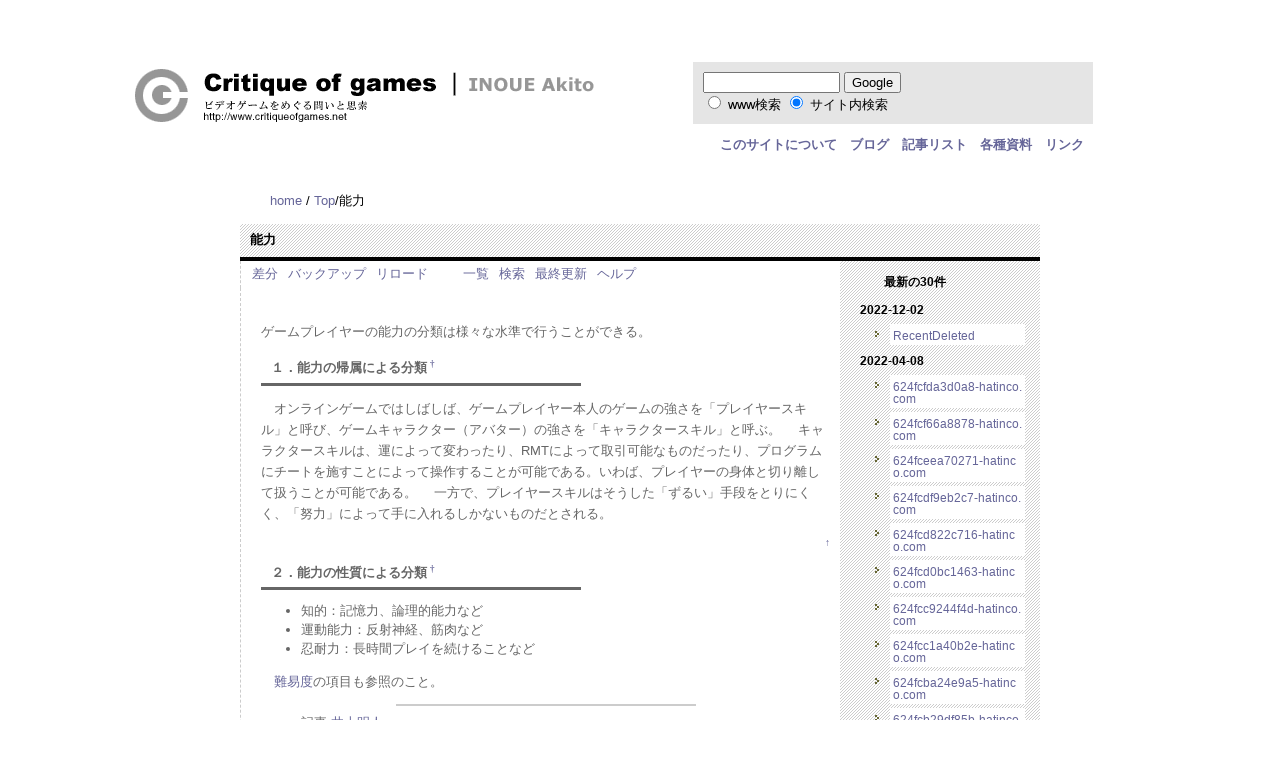

--- FILE ---
content_type: text/html; charset=EUC-JP
request_url: https://critiqueofgames.net/data/index.php?%C7%BD%CE%CF
body_size: 12012
content:
<?xml version="1.0" encoding="EUC-JP" ?>
<!DOCTYPE html PUBLIC "-//W3C//DTD XHTML 1.1//EN" "http://www.w3.org/TR/xhtml11/DTD/xhtml11.dtd">
<html xmlns="http://www.w3.org/1999/xhtml" xml:lang="ja">
<head>
 <meta http-equiv="content-type" content="application/xhtml+xml; charset=EUC-JP" />
 <meta http-equiv="content-style-type" content="text/css" />

 <title>能力 - PukiWiki</title>
 <link rel="stylesheet" type="text/css" media="screen" href="skin/pukiwiki.css.php?charset=Shift_JIS" charset="Shift_JIS" />
 <link rel="stylesheet" type="text/css" media="print"  href="skin/pukiwiki.css.php?charset=Shift_JIS&amp;media=print" charset="Shift_JIS" />
 <link rel="alternate" type="application/rss+xml" title="RSS" href="index.php?cmd=rss" />

<base target="_top">
</head>
<body>
<div class="main">
<div class="main_in">








<div class="header">
<h1>Critique Of Games ―ビデオゲームをめぐる問いと思索―</h1>
<h2>ビデオゲームをめぐる問いと思索 http://www.critiqueofgames.net/</h2>


<div class="h_right">



<!--●●サイト内検索●●-->

<!-- SiteSearch Google -->
<form method=GET action="http://www.google.co.jp/search">
<input type=text name=q size=15 maxlength=255 value="">
<input type=hidden name=hl value="ja">
<input type=hidden name=ie value="EUC-JP">
<input type=submit name=btnG value="Google">
<input type=hidden name=domains value="critiqueofgames.net"><BR /><input type=radio name=sitesearch value=""> www検索 <input type=radio name=sitesearch value="critiqueofgames.net" checked> サイト内検索
</form>

<!-- SiteSearch Google -->

<ul class="topmenu">
<li> <A href="../../about">このサイトについて</A>  </li>
<li><A href="http://d.hatena.ne.jp/hiyokoya/">ブログ</A>  </li>
<li><A href="../../entry">記事リスト</A>  </li>
<li><A href="../../data/index.php">各種資料</A>  </li>
<li><A href="../../link">リンク</A>  </li>
<!--<li><A href="download.html">ダウンロード</A>  </li>-->
<!--<li><A href="bbs/index.html">掲示板ログ</A>  </li>-->
</ul>

</div><!--End h_left-->
</div><!--End header-->
	
	








<div class="content">
	   <p class="path" align="left">
   <a href="../">home</a> / <span class="topicpath-top"><a href="index.php?FrontPage" title="FrontPage" class="link_page_passage" data-mtime="2022-01-14T04:53:33+00:00">Top</a><span class="topicpath-slash">/</span></span>能力   </p>

<div id="header">
<!--<a href="index.php"><img id="logo" src="image/pukiwiki.png" width="80" height="80" alt="[PukiWiki]" title="[PukiWiki]" /></a>-->

 <h1 class="pagetitle"><a href="index.php?plugin=related&amp;page=%C7%BD%CE%CF">能力</a> </h1>

</div>


<div id="menubar">
<div class="newtopics">

<h5>最新の30件</h5>
<div><strong>2022-12-02</strong>
<ul class="recent_list">
 <li><a href="index.php?RecentDeleted" class="link_page_passage" data-mtime="2022-12-02T10:16:16+00:00">RecentDeleted</a></li>
</ul>
<strong>2022-04-08</strong>
<ul class="recent_list">
 <li><a href="index.php?624fcfda3d0a8-hatinco.com" class="link_page_passage" data-mtime="">624fcfda3d0a8-hatinco.com</a></li>
 <li><a href="index.php?624fcf66a8878-hatinco.com" class="link_page_passage" data-mtime="">624fcf66a8878-hatinco.com</a></li>
 <li><a href="index.php?624fceea70271-hatinco.com" class="link_page_passage" data-mtime="">624fceea70271-hatinco.com</a></li>
 <li><a href="index.php?624fcdf9eb2c7-hatinco.com" class="link_page_passage" data-mtime="">624fcdf9eb2c7-hatinco.com</a></li>
 <li><a href="index.php?624fcd822c716-hatinco.com" class="link_page_passage" data-mtime="">624fcd822c716-hatinco.com</a></li>
 <li><a href="index.php?624fcd0bc1463-hatinco.com" class="link_page_passage" data-mtime="">624fcd0bc1463-hatinco.com</a></li>
 <li><a href="index.php?624fcc9244f4d-hatinco.com" class="link_page_passage" data-mtime="">624fcc9244f4d-hatinco.com</a></li>
 <li><a href="index.php?624fcc1a40b2e-hatinco.com" class="link_page_passage" data-mtime="">624fcc1a40b2e-hatinco.com</a></li>
 <li><a href="index.php?624fcba24e9a5-hatinco.com" class="link_page_passage" data-mtime="">624fcba24e9a5-hatinco.com</a></li>
 <li><a href="index.php?624fcb29df85b-hatinco.com" class="link_page_passage" data-mtime="">624fcb29df85b-hatinco.com</a></li>
 <li><a href="index.php?624fcab3985ad-hatinco.com" class="link_page_passage" data-mtime="">624fcab3985ad-hatinco.com</a></li>
 <li><a href="index.php?624fca3a1b7d8-hatinco.com" class="link_page_passage" data-mtime="">624fca3a1b7d8-hatinco.com</a></li>
 <li><a href="index.php?624fc9c22bde0-hatinco.com" class="link_page_passage" data-mtime="">624fc9c22bde0-hatinco.com</a></li>
 <li><a href="index.php?624fc94a3a1d7-hatinco.com" class="link_page_passage" data-mtime="">624fc94a3a1d7-hatinco.com</a></li>
 <li><a href="index.php?624fc8d23ec59-hatinco.com" class="link_page_passage" data-mtime="">624fc8d23ec59-hatinco.com</a></li>
 <li><a href="index.php?624fc85dc603b-hatinco.com" class="link_page_passage" data-mtime="">624fc85dc603b-hatinco.com</a></li>
 <li><a href="index.php?624fc7e51358e-hatinco.com" class="link_page_passage" data-mtime="">624fc7e51358e-hatinco.com</a></li>
 <li><a href="index.php?624fc76a1367c-hatinco.com" class="link_page_passage" data-mtime="">624fc76a1367c-hatinco.com</a></li>
 <li><a href="index.php?624fc6f1d7d35-hatinco.com" class="link_page_passage" data-mtime="">624fc6f1d7d35-hatinco.com</a></li>
 <li><a href="index.php?624fc67a12100-hatinco.com" class="link_page_passage" data-mtime="">624fc67a12100-hatinco.com</a></li>
 <li><a href="index.php?624fc6033f702-hatinco.com" class="link_page_passage" data-mtime="">624fc6033f702-hatinco.com</a></li>
 <li><a href="index.php?624fc51215db3-hatinco.com" class="link_page_passage" data-mtime="">624fc51215db3-hatinco.com</a></li>
 <li><a href="index.php?f" class="link_page_passage" data-mtime="">f</a></li>
 <li><a href="index.php?624fc49ca7cc6-hatinco.com" class="link_page_passage" data-mtime="">624fc49ca7cc6-hatinco.com</a></li>
 <li><a href="index.php?624fc421f06ea-hatinco.com" class="link_page_passage" data-mtime="">624fc421f06ea-hatinco.com</a></li>
 <li><a href="index.php?624fc3ab5e9cf-hatinco.com" class="link_page_passage" data-mtime="">624fc3ab5e9cf-hatinco.com</a></li>
 <li><a href="index.php?624fc332da965-hatinco.com" class="link_page_passage" data-mtime="">624fc332da965-hatinco.com</a></li>
 <li><a href="index.php?624fc2ba0a901-hatinco.com" class="link_page_passage" data-mtime="">624fc2ba0a901-hatinco.com</a></li>
 <li><a href="index.php?624fc241d3604-hatinco.com" class="link_page_passage" data-mtime="">624fc241d3604-hatinco.com</a></li>
</ul>
</div>
<hr class="full_hr" />
<ul class="list1 list-indent1"><li><a href="http://cog.sakura.ne.jp/data/index.php?cmd=list" rel="nofollow">索引</a></li></ul>
</div>	
</div>


<!--■編集メニュー-->
<div id="navigator">

&nbsp;
 
 <a href="index.php?cmd=diff&amp;page=%C7%BD%CE%CF" >差分</a> 	 <a href="index.php?cmd=backup&amp;page=%C7%BD%CE%CF" >バックアップ</a>
    <a href="index.php?%C7%BD%CE%CF" >リロード</a>  &nbsp;


　
    <a href="index.php?cmd=list" >一覧</a>   <a href="index.php?cmd=search" >検索</a>  <a href="index.php?RecentChanges" >最終更新</a>  <a href="index.php?Help" >ヘルプ</a>
 

</div>





<!--ここから本文-->

<div id="body">
<p>ゲームプレイヤーの能力の分類は様々な水準で行うことができる。</p>
<h2 id="content_1_0">１．能力の帰属による分類  <a class="anchor_super" id="j7119ad7" href="index.php?%C7%BD%CE%CF#j7119ad7" title="j7119ad7" style="user-select:none;">&dagger;</a></h2>
<p>　オンラインゲームではしばしば、ゲームプレイヤー本人のゲームの強さを「プレイヤースキル」と呼び、ゲームキャラクター（アバター）の強さを「キャラクタースキル」と呼ぶ。
　キャラクタースキルは、運によって変わったり、RMTによって取引可能なものだったり、プログラムにチートを施すことによって操作することが可能である。いわば、プレイヤーの身体と切り離して扱うことが可能である。
　一方で、プレイヤースキルはそうした「ずるい」手段をとりにくく、「努力」によって手に入れるしかないものだとされる。
　</p>

<div class="jumpmenu"><a href="#navigator">&uarr;</a></div><h2 id="content_1_1">２．能力の性質による分類  <a class="anchor_super" id="y5ccbf62" href="index.php?%C7%BD%CE%CF#y5ccbf62" title="y5ccbf62" style="user-select:none;">&dagger;</a></h2>
<ul class="list1 list-indent1"><li>知的：記憶力、論理的能力など</li>
<li>運動能力：反射神経、筋肉など</li>
<li>忍耐力：長時間プレイを続けることなど</li></ul>
<p>　<a href="index.php?%C6%F1%B0%D7%C5%D9" class="link_page_passage" data-mtime="2007-02-17T11:46:07+00:00">難易度</a>の項目も参照のこと。</p>
<hr class="full_hr" />
<ul class="list1 list-indent1"><li>記事<a href="index.php?:%B0%E6%BE%E5%CC%C0%BF%CD" class="link_page_passage" data-mtime="2005-11-20T12:12:55+00:00">:井上明人</a></li>
<li>カテゴリ<a href="index.php?:%B3%B5%C7%B0" class="link_page_passage" data-mtime="2007-02-17T12:15:48+00:00">:概念</a></li></ul>





</div>

<div style="padding:10px;border-bottom:solid 1px #ccc;font-size:80%;">
関連記事: <a href="index.php?%C6%B0%B5%A1%C9%D5%A4%B1">動機付け</a><span class="page_passage" data-mtime="2012-01-28T04:46:42+00:00"></span>
 <a href="index.php?%A5%A2%A1%BC%A5%AD%A5%C6%A5%AF%A5%C1%A5%E3">アーキテクチャ</a><span class="page_passage" data-mtime="2008-08-21T09:45:00+00:00"></span>
 <a href="index.php?%B1%BF">運</a><span class="page_passage" data-mtime="2008-08-19T10:19:45+00:00"></span>
 <a href="index.php?%A5%A4%A5%EA%A5%F3%A5%AF%A5%B9%C8%E3%C8%BD">イリンクス批判</a><span class="page_passage" data-mtime="2008-06-25T04:15:41+00:00"></span>
 <a href="index.php?%A5%E2%A5%B8%A5%E5%A1%BC%A5%EB%B2%BD">モジュール化</a><span class="page_passage" data-mtime="2008-01-31T00:53:27+00:00"></span>
 <a href="index.php?%A5%B3%A5%DF%A5%E5%A5%CB%A5%B1%A1%BC%A5%B7%A5%E7%A5%F3%A1%A6%A5%C7%A5%B6%A5%A4%A5%CA%A1%BC">コミュニケーション・デザイナー</a><span class="page_passage" data-mtime="2007-06-15T07:36:33+00:00"></span>
 <a href="index.php?%A5%EA%A5%A2%A5%EB%A5%BF%A5%A4%A5%E0">リアルタイム</a><span class="page_passage" data-mtime="2007-03-09T10:38:41+00:00"></span>
 <a href="index.php?%CA%BF%C5%F9">平等</a><span class="page_passage" data-mtime="2007-02-19T05:33:27+00:00"></span>
 <a href="index.php?%C6%F1%B0%D7%C5%D9">難易度</a><span class="page_passage" data-mtime="2007-02-17T11:46:07+00:00"></span></div>


<div style="padding:10px;border-bottom:solid 1px #ccc;font-size:80%;">
最終更新: 2008-08-21 (木) 12:53:06<span class="page_passage" data-mtime="2008-08-21T03:53:06+00:00"></span></div>



</div><!--End content-->




<div id="footer">
<p style="float:left;width:150px;">
 Site admin: <a href="http://pukiwiki.example.com/">anonymous</a>
</p>


<!-- Toolbar -->
<div id="toolbar">
 <a href="index.php"><img src="image/top.png" width="20" height="20" alt="トップ" title="トップ" /></a>
 &nbsp;
  <a href="index.php?cmd=diff&amp;page=%C7%BD%CE%CF"><img src="image/diff.png" width="20" height="20" alt="差分" title="差分" /></a>	<a href="index.php?cmd=backup&amp;page=%C7%BD%CE%CF"><img src="image/backup.png" width="20" height="20" alt="バックアップ" title="バックアップ" /></a> <a href="index.php?%C7%BD%CE%CF"><img src="image/reload.png" width="20" height="20" alt="リロード" title="リロード" /></a> &nbsp;
 <a href="index.php?cmd=list"><img src="image/list.png" width="20" height="20" alt="一覧" title="一覧" /></a> <a href="index.php?cmd=search"><img src="image/search.png" width="20" height="20" alt="検索" title="検索" /></a> <a href="index.php?RecentChanges"><img src="image/recentchanges.png" width="20" height="20" alt="最終更新" title="最終更新" /></a> &nbsp; <a href="index.php?Help"><img src="image/help.png" width="20" height="20" alt="ヘルプ" title="ヘルプ" /></a> &nbsp; <a href="index.php?cmd=rss&amp;ver=1.0"><img src="image/rss.png" width="36" height="14" alt="最終更新のRSS" title="最終更新のRSS" /></a></div>




 <strong>PukiWiki 1.5.3</strong> &copy; 2001-2020 <a href="https://pukiwiki.osdn.jp/">PukiWiki Development Team</a>.
 Powered by PHP 7.4.33. HTML convert time: 0.093 sec.
</div>

</div>
</div>


<script src="http://www.google-analytics.com/urchin.js" type="text/javascript">
</script>
<script type="text/javascript">
_uacct = "UA-2022864-1";
urchinTracker();
</script>

</body>
</html>


--- FILE ---
content_type: text/css;charset=UTF-8
request_url: https://critiqueofgames.net/data/skin/pukiwiki.css.php?charset=Shift_JIS
body_size: 14353
content:
@charset "Shift_JIS";

pre, dl, ol, p, blockquote { line-height:170%; }

blockquote { margin-left:32px; }

body {
	font-family:verdana, arial, helvetica, Sans-Serif;
	background:#fff;
}

/*�@�g�g�݁@*/

div.main{
	text-align:center;
}
div.main_in{
	margin-left:auto;
	margin-right:auto;
	text-align:center;
	width:82%;
	padding-top:20px;
}

/* ���\�Ȕ͈͂Ńt�H���g�T�C�Y�Ǘ� */

.h_right{
	font-size:80%;
}
#body td{
	font-size:80%;
}



/* ��header�`�g�b�v���j���[�܂���CSS*/

div.header{
	border:solid 1px white;
	position:relative;
}


.header h1{

	position:absolute;top:0px;left:0px;
	background-image:url("../../images/inoue.gif");
	text-indent:-9999px;
	background-repeat:no-repeat;
	height:90px;
	width:480px;
	padding,margin:0px;
	border:solid 1px white;
}
* html .header h1{
	position:absolute;top:0px;left:-500px;
}
.header h2{
	display:none;
}

.h_right{
	position:absolute;left:550px;
	padding:3px 3px 3px 20px;
	margin-top:30px;
	text-align:left;
	width:400px;
}
* html .h_right{
	margin-top:0px;
	position:absolute;left:50px;
}
.h_right form{
	padding:10px;
	background:#e5e5e5;
}


ul.topmenu{
	text-align:right;
	margin-left:0px;
	margin-bottom:15px;
	padding-left:0px;
	padding-top:5px;
}
ul.topmenu li{
	display:inline;
	font-weight:900;
	margin-right:9px;
}









a:link {
	text-decoration:none;color:#666699;
}

A:active {color: #999999;text-decoration : none;}

a:visited {
	color: #995599;text-decoration: none;
}
a:hover {
	color:#666666;text-decoration:underline;
}
/* #body���̌��o���V���[�Y */
#body h1 {
	background:#fff url("../../data/linecc.gif") top left;
	width:500px;
	padding:8px;
	margin-left:-10px;
	font-size:100%;
}
#body h1 a{
	border-left:solid 30px white;
	color:black;
	display:box;
	padding-left:10px;
}

h2{
	
	font-family:verdana;
	border-bottom:solid 3px #666;
	padding:5px 10px 5px 10px;
	width:300px;
	font-size:100%;
	font-weight:900;
	}
h3{font-size:100%;
	font-size:13px;
	background-image:url("../../images/icon_title.gif");
	background-position:10px 7px;
	background-repeat:no-repeat;
	padding:6px 5px 8px 34px;
}
h4{
	font-size:13px;
	font-weight:bold;
	padding:5px 10px 5px 10px;
}


h5, h6 {
	font-family:verdana, arial, helvetica, Sans-Serif;
	color:inherit;
	background-color:#ccc;
 	padding:.3em;
 	border:0px;
 	margin:0px 0px .5em 0px;
}

h1#sitetitle{
	background:transparent url("../../images/white_logo5.gif") top right no-repeat;
	background-attachement:scroll;
	text-indent:-9999px;
	height:30px;
	width:100%;
	z-index:2;
	padding:0px;
}
p#fullname{
	display:none;
}

h1.pagetitle {
	font-size: 80%;
	font-weight:bold;
	background:#fff url("../../data/linecc.gif") top left;
	margin: 0px 0px 0px 0px;
	padding:8px 10px 8px 10px;
	border-bottom:solid 4px black;
}
h1.pagetitle a{
	color:black;
}

dt {
	font-weight:bold;
	margin-top:1em;
	margin-left:1em;
}

pre {
	border-top:#DDDDEE 1px solid;
	border-bottom:#888899 1px solid;
	border-left:#DDDDEE 1px solid;
	border-right:#888899 1px solid;
	padding:.5em;
	margin-left:1em;
	margin-right:2em;
	white-space:pre;
	color:black;
	background-color:#F0F8FF;
}

img {
	border:none;
	vertical-align:middle;
}

ul {
	margin-top:.5em;
	margin-bottom:.5em;
	line-height:150%;
}

em { font-style:italic; }

strong { font-weight:bold; }

thead td.style_td,
tfoot td.style_td {
	color:inherit;
	background-color:#eee;
	font-size:80%;
}
thead th.style_th,
tfoot th.style_th {
	color:inherit;
	background-color:#E0E8F0;
	font-size:80%;
}
.style_table {
	padding:0px;
	border:0px;
	margin:auto;
	text-align:left;
	color:inherit;
	background-color:#ccd5dd;
}
.style_th {
	padding:5px;
	margin:1px;
	text-align:center;
	color:inherit;
	background-color:#EEEEEE;
}
.style_td {
	padding:5px;
	margin:1px;
	color:inherit;
	background-color:#EEF5FF;
}

ul.list1 { list-style-type:disc; }
ul.list2 { list-style-type:circle; }
ul.list3 { list-style-type:square; }
ol.list1 { list-style-type:decimal; }
ol.list2 { list-style-type:lower-roman; }
ol.list3 { list-style-type:lower-alpha; }

div.ie5 { text-align:center; }

span.noexists {
	color:inherit;
	background-color:#FFFACC;
}

.small { font-size:80%; }

.super_index {
	color:#DD3333;
	background-color:inherit;
	font-weight:bold;
	vertical-align:super;
}

a.note_super {
	color:#DD3333;
	background-color:inherit;
	font-weight:bold;
	font-size:60%;
	vertical-align:super;
}

div.jumpmenu {
	font-size:80%;
	text-align:right;
}

hr.full_hr {
	border-style:solid;
	border-color:#ccc;
	border-width:1px 0px;
	display:box;
	width:300px;
}
hr.note_hr {
	width:100%;
	border-style:solid;
	border-color:#ccc;
	border-width:1px 0px;
	text-align:center;
	margin:1em auto 0em auto;
}

span.size1 {
	font-size:xx-small;
	line-height:150%;
	text-indent:0px;
	display:inline;
}
span.size2 {
	font-size:x-small;
	line-height:150%;
	text-indent:0px;
	display:inline;
}
span.size3 {
	font-size:small;
	line-height:150%;
	text-indent:0px;
	display:inline;
}
span.size4 {
	font-size:medium;
	line-height:150%;
	text-indent:0px;
	display:inline;
}
span.size5 {
	font-size:large;
	line-height:150%;
	text-indent:0px;
	display:inline;
}
span.size6 {
	font-size:x-large;
	line-height:150%;
	text-indent:0px;
	display:inline;
}
span.size7 {
	font-size:xx-large;
	line-height:150%;
	text-indent:0px;
	display:inline;
}

/* html.php/catbody() */
strong.word0 {
	background-color:#FFFF66;
	color:black;
}
strong.word1 {
	background-color:#A0FFFF;
	color:black;
}
strong.word2 {
	background-color:#99FF99;
	color:black;
}
strong.word3 {
	background-color:#FF9999;
	color:black;
}
strong.word4 {
	background-color:#FF66FF;
	color:black;
}
strong.word5 {
	background-color:#880000;
	color:white;
}
strong.word6 {
	background-color:#00AA00;
	color:white;
}
strong.word7 {
	background-color:#886800;
	color:white;
}
strong.word8 {
	background-color:#004699;
	color:white;
}
strong.word9 {
	background-color:#990099;
	color:white;
}

/* html.php/edit_form() */
.edit_form { clear:both; }

/* pukiwiki.skin.php */

/* �w�b�_�[ */	
div#header {
	padding:0px;
	margin:0px;
	background:#cee;
}

div#navigator {
	font-size:80%;
	padding:5px 0px 5px 0px;
	margin:0px;
	border-left:dashed #ccc 1px;
}

div#navigator a{
	margin-top:0px;
	padding:3px;
	display:box;
}

/* �����j���[�o�[  */

div#menubar {
	word-break:break-all;
	font-size:90%;
	overflow:hidden;
	width:180px;
	float:right;
	margin-left:10px;
	padding-left:20px;
	background:#fff url("../../data/linecc.gif") top left;
}

div#menubar div.newtopics{
	margin-top:10px;
}

div#menubar div.newtopics ul {
	margin-left:15px;
	padding-left:15px;
	padding-right:15px;
}

div#menubar div.newtopics ul li {
	 line-height:110%;
	 font-size:80%;
	 background:#fff;
	 margin-top:4px;
	 padding:3px;
	 list-style-image:url("../../images/li_c.gif");
	 }

div#menubar div.newtopics h5 {
	background-image:url("http://f.hatena.ne.jp/images/fotolife/h/hiyokoya/20050604/20050604151839.jpg");
	background-repeat:no-repeat;
	background-position:top left;
	background:transparent;
	text-indent:20px;
	 }

div#menubar div.newtopics strong { font-size:80%; }

/* ��path  */
p.path{
	font-size:80%;
	margin-left:30px;
}

/* ���R���e���c�S��  */
div.content {
		width:800px;
	text-align:justify;
	margin:160px auto auto auto;
}
/* ���L���{��  */
div#body {
	color:#666;
	border-left:dashed 1px #ccc;
	padding:20px;
	font-size:80%;
	background:#fff;
	filter: alpha(style=1,opacity=20,finishopacity=60);
	border-bottom:solid 1px #ccc;
	text-align:left;
}

div#note {
	padding:0px;
	margin:0px;
}

div#attach {
	padding:0px;
	margin:0px;
}

div#toolbar {
	padding:0px;
	margin:0px;
	text-align:right;
}

ul#lastmodified {
	border-top:solid 3px #333;
	padding-top:10px;
}

div#related {
	padding:0px;
	margin:16px 0px 0px 0px;
}

div#footer {
	font-size:70%;
	padding:15px;
	clear:both;
	margin:16px 0px 0px 0px;
	border-top:solid 1px white;
}

div#banner {
	float:right;
	margin-top:24px;
}

div#preview {
	color:inherit;
	background-color:#F5F8FF;
}

img#logo {
	float:left;
	margin-right:20px;
}

/* aname.inc.php */
.anchor {}
.anchor_super {
	font-size:xx-small;
	vertical-align:super;
}

/* br.inc.php */
br.spacer {}

/* calendar*.inc.php */
.style_calendar {
	padding:0px;
	border:0px;
	margin:3px;
	color:inherit;
	background-color:#CCD5DD;
	text-align:center;
}
.style_td_caltop {
	padding:5px;
	margin:1px;
	color:inherit;
	background-color:#EEF5FF;
	font-size:80%;
	text-align:center;
}
.style_td_today {
	padding:5px;
	margin:1px;
	color:inherit;
	background-color:#FFFFDD;
	text-align:center;
}
.style_td_sat {
	padding:5px;
	margin:1px;
	color:inherit;
	background-color:#DDE5FF;
	text-align:center;
}
.style_td_sun {
	padding:5px;
	margin:1px;
	color:inherit;
	background-color:#FFEEEE;
	text-align:center;
}
.style_td_blank {
	padding:5px;
	margin:1px;
	color:inherit;
	background-color:#EEF5FF;
	text-align:center;
}
.style_td_day {
	padding:5px;
	margin:1px;
	color:inherit;
	background-color:#EEF5FF;
	text-align:center;
}
.style_td_week {
	padding:5px;
	margin:1px;
	color:inherit;
	background-color:#DDE5EE;
	font-size:80%;
	font-weight:bold;
	text-align:center;
}

/* calendar_viewer.inc.php */
div.calendar_viewer {
	color:inherit;
	background-color:inherit;
	margin-top:20px;
	margin-bottom:10px;
	padding-bottom:10px;
}
span.calendar_viewer_left {
	color:inherit;
	background-color:inherit;
	float:left;
}
span.calendar_viewer_right {
	color:inherit;
	background-color:inherit;
	float:right;
}

/* clear.inc.php */
.clear {
	margin:0px;
	clear:both;
}

/* counter.inc.php */
div.counter { font-size:70%; }

/* diff.inc.php */
span.diff_added {
	color:blue;
	background-color:inherit;
}

span.diff_removed {
	color:red;
	background-color:inherit;
}

/* hr.inc.php */
hr.short_line {
	text-align:center;
	width:80%;
	border-style:solid;
	border-color:#333333;
	border-width:1px 0px;
}

/* include.inc.php */
h5.side_label { text-align:center; }

/* navi.inc.php */
ul.navi {
	margin:0px;
	padding:0px;
	text-align:center;
}
li.navi_none {
	display:inline;
	float:none;
}
li.navi_left {
	display:inline;
	float:left;
	text-align:left;
}
li.navi_right {
	display:inline;
	float:right;
	text-align:right;
}

/* new.inc.php */
span.comment_date { font-size:x-small; }
span.new1 {
	color:red;
	background-color:transparent;
	font-size:x-small;
}
span.new5 {
	color:green;
	background-color:transparent;
	font-size:xx-small;
}

/* popular.inc.php */
span.counter { font-size:70%; }
ul.popular_list {
}

/* recent.inc.php,showrss.inc.php */
ul.recent_list {
}

/* ref.inc.php */
div.img_margin {
	margin-left:32px;
	margin-right:32px;
}

/* vote.inc.php */
td.vote_label {
	color:inherit;
	background-color:#FFCCCC;
}
td.vote_td1 {
	color:inherit;
	background-color:#DDE5FF;
}
td.vote_td2 {
	color:inherit;
	background-color:#EEF5FF;
}


/* mainnavi�֘A */

ul#mainnavi{
	width:300px;
	height:350px;
	color:white;
	margin:0px 0px 0px 0px;
	padding:0px;
	background:transparent url("http://www.critiqueofgames.net/images/menu.png") top left no-repeat;
	position: relative;
	}
* html ul#mainnavi{
	background:transparent url("http://www.critiqueofgames.net/images/menu.gif") top left no-repeat;
}
ul#mainnavi li{
	margin: 0;
	padding: 0;
	list-style: none;
	position: absolute;
	text-indent: -9999px; 
}
ul#mainnavi li a{
	text-decoration: none;
	height: 28px;
	display: block;
}

#mn1 {top: 4px  ; width:300px;}
#mn2 {top: 32px ; width:300px;}
#mn3 {top: 60px ; width:300px;}
#mn4 {top: 88px ; width:300px;}
#mn5 {top: 116px; width:300px;}
#mn6 {top: 144px; width:300px;}
#mn7 {top: 172px; width:300px;}
#mn8 {top: 200px; width:300px;}
#mn9 {top: 228px; width:300px;}
#mn10{top: 284px;left:150px;width:150px;}

#mn1 a:hover {background: transparent url("http://www.critiqueofgames.net/images/menu.gif") -300px -4px  ; no-repeat;}
#mn2 a:hover {background: transparent url("http://www.critiqueofgames.net/images/menu.gif") -300px -32px ; no-repeat;}
#mn3 a:hover {background: transparent url("http://www.critiqueofgames.net/images/menu.gif") -300px -60px ; no-repeat;}
#mn4 a:hover {background: transparent url("http://www.critiqueofgames.net/images/menu.gif") -300px -88px ; no-repeat;}
#mn5 a:hover {background: transparent url("http://www.critiqueofgames.net/images/menu.gif") -300px -116px; no-repeat;}
#mn6 a:hover {background: transparent url("http://www.critiqueofgames.net/images/menu.gif") -300px -144px; no-repeat;}
#mn7 a:hover {background: transparent url("http://www.critiqueofgames.net/images/menu.gif") -300px -172px; no-repeat;}
#mn8 a:hover {background: transparent url("http://www.critiqueofgames.net/images/menu.gif") -300px -200px; no-repeat;}
#mn9 a:hover {background: transparent url("http://www.critiqueofgames.net/images/menu.gif") -300px -228px; no-repeat;}
#mn10 a:hover{background: transparent url("http://www.critiqueofgames.net/images/menu.gif") -450px -284px; no-repeat;}

#mn1.here {top: 4px  ; width:300px;background: transparent url("http://www.critiqueofgames.net/images/menu.gif") -600px -4px  ;height:28px; no-repeat:z-index:2;}
#mn2.here {top: 32px ; width:300px;background: transparent url("http://www.critiqueofgames.net/images/menu.gif") -600px -32px ;height:28px; no-repeat:z-index:2;}
#mn3.here {top: 60px ; width:300px;background: transparent url("http://www.critiqueofgames.net/images/menu.gif") -600px -60px ;height:28px; no-repeat:z-index:2;}
#mn4.here {top: 88px ; width:300px;background: transparent url("http://www.critiqueofgames.net/images/menu.gif") -600px -88px ;height:28px; no-repeat:z-index:2;}
#mn5.here {top: 116px; width:300px;background: transparent url("http://www.critiqueofgames.net/images/menu.gif") -600px -116px;height:28px; no-repeat:z-index:2;}
#mn6.here {top: 144px; width:300px;background: transparent url("http://www.critiqueofgames.net/images/menu.gif") -600px -144px;height:28px; no-repeat:z-index:2;}
#mn7.here {top: 172px; width:300px;background: transparent url("http://www.critiqueofgames.net/images/menu.gif") -600px -172px;height:28px; no-repeat:z-index:2;}
#mn8.here {top: 200px; width:300px;background: transparent url("http://www.critiqueofgames.net/images/menu.gif") -600px -200px;height:28px; no-repeat:z-index:2;}
#mn9.here {top: 228px; width:300px;background: transparent url("http://www.critiqueofgames.net/images/menu.gif") -600px -228px;height:28px; no-repeat:z-index:2;}
#mn10.here {top: 284px; width:300px;background: transparent url("http://www.critiqueofgames.net/images/menu.gif") -600px -284px;height:28px; no-repeat:z-index:2;}


--- FILE ---
content_type: text/css;charset=UTF-8
request_url: https://critiqueofgames.net/data/skin/pukiwiki.css.php?charset=Shift_JIS&media=print
body_size: 13689
content:
@charset "Shift_JIS";

pre, dl, ol, p, blockquote { line-height:170%; }

blockquote { margin-left:32px; }

body {
	font-family:verdana, arial, helvetica, Sans-Serif;
	background:#fff;
}

/*�@�g�g�݁@*/

div.main{
	text-align:center;
}
div.main_in{
	width:100%;
	font-family:"osaka","HGP����E","�l�r �o����","�l�r ����","�ז���";
}

/* ���\�Ȕ͈͂Ńt�H���g�T�C�Y�Ǘ� */

.h_right{
	font-size:80%;
}
#body td{
	font-size:80%;
}



/* ��header�`�g�b�v���j���[�܂���CSS*/

div.header{
	border:solid 1px white;
	position:relative;
}


.header h1{

	display:none;
}
* html .header h1{
	position:absolute;top:0px;left:-500px;
}
.header h2{
	display:none;
}

.h_right{
	display:none;
}
* html .h_right{
	margin-top:0px;
	position:absolute;left:50px;
}
.h_right form{
	padding:10px;
	background:#e5e5e5;
}


ul.topmenu{
	text-align:right;
	margin-left:0px;
	margin-bottom:15px;
	padding-left:0px;
	padding-top:5px;
}
ul.topmenu li{
	display:inline;
	font-weight:900;
	margin-right:9px;
}









a:link {
	text-decoration: underline;
}

A:active {color: #999999;text-decoration : none;}

a:visited {
	text-decoration: underline;
}
a:hover {
	color:#666666;text-decoration:underline;
}
/* #body���̌��o���V���[�Y */
#body h1 {
	border-top:solid 1px #000;
	border-left:solid 1px #000;
	margin:0px 0px 15px -20px;
	padding:7px 0px 7px 5px;
	width:300px;
	font-size:100%;
}
#body h1 a{
	text-decoration:none;
	font-size:100%;
	font-family:"osaka","HGP����E","�l�r �o����","�l�r ����","�ז���";
	color:black;
	display:box;
	padding-left:10px;
}

h2{
	
	margin-left:10px;
	font-size:100%;
	font-weight:900;
	}
h3{font-size:100%;
	font-size:13px;
	background-image:url("../../images/icon_title.gif");
	background-position:10px 7px;
	background-repeat:no-repeat;
	padding:6px 5px 8px 34px;
}
h4{
	font-size:13px;
	font-weight:bold;
	padding:5px 10px 5px 10px;
}


h5, h6 {
	font-family:verdana, arial, helvetica, Sans-Serif;
	color:inherit;
	background-color:#ccc;
 	padding:.3em;
 	border:0px;
 	margin:0px 0px .5em 0px;
}

h1#sitetitle{
	background:transparent url("../../images/white_logo5.gif") top right no-repeat;
	background-attachement:scroll;
	text-indent:-9999px;
	height:30px;
	width:100%;
	z-index:2;
	padding:0px;
}
p#fullname{
	display:none;
}

h1.pagetitle {
	font-size:200%;
	text-align:right;
	font-family:"osaka","HGP����E","�l�r �o����","�l�r ����","�ז���";
	margin: 0px 0px 0px 0px;
	padding:8px 10px 8px 10px;
	border-bottom:solid 4px black;
}
h1.pagetitle a{
	text-decoration:none;
	color:black;
}

dt {
	font-weight:bold;
	margin-top:1em;
	margin-left:1em;
}

pre {
	border-top:#DDDDEE 1px solid;
	border-bottom:#888899 1px solid;
	border-left:#DDDDEE 1px solid;
	border-right:#888899 1px solid;
	padding:.5em;
	margin-left:1em;
	margin-right:2em;
	white-space:pre;
	color:black;
	background-color:#F0F8FF;
}

img {
	border:none;
	vertical-align:middle;
}

ul {
	margin-top:.5em;
	margin-bottom:.5em;
	line-height:150%;
}

em { font-style:italic; }

strong { font-weight:bold; }

thead td.style_td,
tfoot td.style_td {
	color:inherit;
	background-color:#eee;
	font-size:80%;
}
thead th.style_th,
tfoot th.style_th {
	color:inherit;
	background-color:#E0E8F0;
	font-size:80%;
}
.style_table {
	padding:0px;
	border:0px;
	margin:auto;
	text-align:left;
	color:inherit;
	background-color:#ccd5dd;
}
.style_th {
	padding:5px;
	margin:1px;
	text-align:center;
	color:inherit;
	background-color:#EEEEEE;
}
.style_td {
	padding:5px;
	margin:1px;
	color:inherit;
	background-color:#EEF5FF;
}

ul.list1 { list-style-type:disc; }
ul.list2 { list-style-type:circle; }
ul.list3 { list-style-type:square; }
ol.list1 { list-style-type:decimal; }
ol.list2 { list-style-type:lower-roman; }
ol.list3 { list-style-type:lower-alpha; }

div.ie5 { text-align:center; }

span.noexists {
	color:inherit;
	background-color:#FFFACC;
}

.small { font-size:80%; }

.super_index {
	color:#DD3333;
	background-color:inherit;
	font-weight:bold;
	vertical-align:super;
}

a.note_super {
	color:#DD3333;
	background-color:inherit;
	font-weight:bold;
	font-size:60%;
	vertical-align:super;
}

div.jumpmenu {
	font-size:80%;
	text-align:right;
}

hr.full_hr {
	display:none;
}
hr.note_hr {
	width:100%;
	border-style:solid;
	border-color:#ccc;
	border-width:1px 0px;
	text-align:center;
	margin:1em auto 0em auto;
}

span.size1 {
	font-size:xx-small;
	line-height:150%;
	text-indent:0px;
	display:inline;
}
span.size2 {
	font-size:x-small;
	line-height:150%;
	text-indent:0px;
	display:inline;
}
span.size3 {
	font-size:small;
	line-height:150%;
	text-indent:0px;
	display:inline;
}
span.size4 {
	font-size:medium;
	line-height:150%;
	text-indent:0px;
	display:inline;
}
span.size5 {
	font-size:large;
	line-height:150%;
	text-indent:0px;
	display:inline;
}
span.size6 {
	font-size:x-large;
	line-height:150%;
	text-indent:0px;
	display:inline;
}
span.size7 {
	font-size:xx-large;
	line-height:150%;
	text-indent:0px;
	display:inline;
}

/* html.php/catbody() */
strong.word0 {
	background-color:#FFFF66;
	color:black;
}
strong.word1 {
	background-color:#A0FFFF;
	color:black;
}
strong.word2 {
	background-color:#99FF99;
	color:black;
}
strong.word3 {
	background-color:#FF9999;
	color:black;
}
strong.word4 {
	background-color:#FF66FF;
	color:black;
}
strong.word5 {
	background-color:#880000;
	color:white;
}
strong.word6 {
	background-color:#00AA00;
	color:white;
}
strong.word7 {
	background-color:#886800;
	color:white;
}
strong.word8 {
	background-color:#004699;
	color:white;
}
strong.word9 {
	background-color:#990099;
	color:white;
}

/* html.php/edit_form() */
.edit_form { clear:both; }

/* pukiwiki.skin.php */

/* �w�b�_�[ */	
div#header {
	padding:0px;
	margin:0px;
	background:#cee;
}

div#navigator {
	font-size:80%;
	display:none;
}

div#navigator a{
	margin-top:0px;
	padding:3px;
	display:box;
}

/* �����j���[�o�[  */

div#menubar {
	display:none;
}

div#menubar div.newtopics{
	margin-top:10px;
}

div#menubar div.newtopics ul {
	margin-left:15px;
	padding-left:15px;
	padding-right:15px;
}

div#menubar div.newtopics ul li {
	 line-height:110%;
	 font-size:80%;
	 background:#fff;
	 margin-top:4px;
	 padding:3px;
	 list-style-image:url("../../images/li_c.gif");
	 }

div#menubar div.newtopics h5 {
	background-image:url("http://f.hatena.ne.jp/images/fotolife/h/hiyokoya/20050604/20050604151839.jpg");
	background-repeat:no-repeat;
	background-position:top left;
	background:transparent;
	text-indent:20px;
	 }

div#menubar div.newtopics strong { font-size:80%; }

/* ��path  */
p.path{
	font-size:80%;
	margin-left:30px;
}

/* ���R���e���c�S��  */
div.content {
		width:100%;
}
/* ���L���{��  */
div#body {
	font-family:"osaka",,"HGP����E","�l�r ����";
	color:#000;
	padding:20px;
	font-size:80%;
	background:#fff;
	filter: alpha(style=1,opacity=20,finishopacity=60);
	border-bottom:solid 1px #ccc;
	text-align:left;
}

div#note {
	padding:0px;
	margin:0px;
}

div#attach {
	display:none;
}

div#toolbar {
        display:none;
}

ul#lastmodified {
	border-top:solid 3px #333;
	padding-top:10px;
}

div#related {
        display:none;
}

div#footer {
	font-size:70%;
	padding:15px;
	clear:both;
	margin:16px 0px 0px 0px;
	border-top:solid 1px white;
}

div#banner {
	float:right;
	margin-top:24px;
}

div#preview {
	color:inherit;
	background-color:#F5F8FF;
}

img#logo {
	display:none;
}

/* aname.inc.php */
.anchor {}
.anchor_super {
	font-size:xx-small;
	vertical-align:super;
}

/* br.inc.php */
br.spacer {}

/* calendar*.inc.php */
.style_calendar {
	padding:0px;
	border:0px;
	margin:3px;
	color:inherit;
	background-color:#CCD5DD;
	text-align:center;
}
.style_td_caltop {
	padding:5px;
	margin:1px;
	color:inherit;
	background-color:#EEF5FF;
	font-size:80%;
	text-align:center;
}
.style_td_today {
	padding:5px;
	margin:1px;
	color:inherit;
	background-color:#FFFFDD;
	text-align:center;
}
.style_td_sat {
	padding:5px;
	margin:1px;
	color:inherit;
	background-color:#DDE5FF;
	text-align:center;
}
.style_td_sun {
	padding:5px;
	margin:1px;
	color:inherit;
	background-color:#FFEEEE;
	text-align:center;
}
.style_td_blank {
	padding:5px;
	margin:1px;
	color:inherit;
	background-color:#EEF5FF;
	text-align:center;
}
.style_td_day {
	padding:5px;
	margin:1px;
	color:inherit;
	background-color:#EEF5FF;
	text-align:center;
}
.style_td_week {
	padding:5px;
	margin:1px;
	color:inherit;
	background-color:#DDE5EE;
	font-size:80%;
	font-weight:bold;
	text-align:center;
}

/* calendar_viewer.inc.php */
div.calendar_viewer {
	color:inherit;
	background-color:inherit;
	margin-top:20px;
	margin-bottom:10px;
	padding-bottom:10px;
}
span.calendar_viewer_left {
	color:inherit;
	background-color:inherit;
	float:left;
}
span.calendar_viewer_right {
	color:inherit;
	background-color:inherit;
	float:right;
}

/* clear.inc.php */
.clear {
	margin:0px;
	clear:both;
}

/* counter.inc.php */
div.counter { font-size:70%; }

/* diff.inc.php */
span.diff_added {
	color:blue;
	background-color:inherit;
}

span.diff_removed {
	color:red;
	background-color:inherit;
}

/* hr.inc.php */
hr.short_line {
	text-align:center;
	width:80%;
	border-style:solid;
	border-color:#333333;
	border-width:1px 0px;
}

/* include.inc.php */
h5.side_label { text-align:center; }

/* navi.inc.php */
ul.navi {
	margin:0px;
	padding:0px;
	text-align:center;
}
li.navi_none {
	display:inline;
	float:none;
}
li.navi_left {
	display:inline;
	float:left;
	text-align:left;
}
li.navi_right {
	display:inline;
	float:right;
	text-align:right;
}

/* new.inc.php */
span.comment_date { font-size:x-small; }
span.new1 {
	color:red;
	background-color:transparent;
	font-size:x-small;
}
span.new5 {
	color:green;
	background-color:transparent;
	font-size:xx-small;
}

/* popular.inc.php */
span.counter { font-size:70%; }
ul.popular_list {
}

/* recent.inc.php,showrss.inc.php */
ul.recent_list {
}

/* ref.inc.php */
div.img_margin {
	margin-left:32px;
	margin-right:32px;
}

/* vote.inc.php */
td.vote_label {
	color:inherit;
	background-color:#FFCCCC;
}
td.vote_td1 {
	color:inherit;
	background-color:#DDE5FF;
}
td.vote_td2 {
	color:inherit;
	background-color:#EEF5FF;
}


/* mainnavi�֘A */

ul#mainnavi{
	width:300px;
	height:350px;
	color:white;
	margin:0px 0px 0px 0px;
	padding:0px;
	background:transparent url("http://www.critiqueofgames.net/images/menu.png") top left no-repeat;
	position: relative;
	}
* html ul#mainnavi{
	background:transparent url("http://www.critiqueofgames.net/images/menu.gif") top left no-repeat;
}
ul#mainnavi li{
	margin: 0;
	padding: 0;
	list-style: none;
	position: absolute;
	text-indent: -9999px; 
}
ul#mainnavi li a{
	text-decoration: none;
	height: 28px;
	display: block;
}

#mn1 {top: 4px  ; width:300px;}
#mn2 {top: 32px ; width:300px;}
#mn3 {top: 60px ; width:300px;}
#mn4 {top: 88px ; width:300px;}
#mn5 {top: 116px; width:300px;}
#mn6 {top: 144px; width:300px;}
#mn7 {top: 172px; width:300px;}
#mn8 {top: 200px; width:300px;}
#mn9 {top: 228px; width:300px;}
#mn10{top: 284px;left:150px;width:150px;}

#mn1 a:hover {background: transparent url("http://www.critiqueofgames.net/images/menu.gif") -300px -4px  ; no-repeat;}
#mn2 a:hover {background: transparent url("http://www.critiqueofgames.net/images/menu.gif") -300px -32px ; no-repeat;}
#mn3 a:hover {background: transparent url("http://www.critiqueofgames.net/images/menu.gif") -300px -60px ; no-repeat;}
#mn4 a:hover {background: transparent url("http://www.critiqueofgames.net/images/menu.gif") -300px -88px ; no-repeat;}
#mn5 a:hover {background: transparent url("http://www.critiqueofgames.net/images/menu.gif") -300px -116px; no-repeat;}
#mn6 a:hover {background: transparent url("http://www.critiqueofgames.net/images/menu.gif") -300px -144px; no-repeat;}
#mn7 a:hover {background: transparent url("http://www.critiqueofgames.net/images/menu.gif") -300px -172px; no-repeat;}
#mn8 a:hover {background: transparent url("http://www.critiqueofgames.net/images/menu.gif") -300px -200px; no-repeat;}
#mn9 a:hover {background: transparent url("http://www.critiqueofgames.net/images/menu.gif") -300px -228px; no-repeat;}
#mn10 a:hover{background: transparent url("http://www.critiqueofgames.net/images/menu.gif") -450px -284px; no-repeat;}

#mn1.here {top: 4px  ; width:300px;background: transparent url("http://www.critiqueofgames.net/images/menu.gif") -600px -4px  ;height:28px; no-repeat:z-index:2;}
#mn2.here {top: 32px ; width:300px;background: transparent url("http://www.critiqueofgames.net/images/menu.gif") -600px -32px ;height:28px; no-repeat:z-index:2;}
#mn3.here {top: 60px ; width:300px;background: transparent url("http://www.critiqueofgames.net/images/menu.gif") -600px -60px ;height:28px; no-repeat:z-index:2;}
#mn4.here {top: 88px ; width:300px;background: transparent url("http://www.critiqueofgames.net/images/menu.gif") -600px -88px ;height:28px; no-repeat:z-index:2;}
#mn5.here {top: 116px; width:300px;background: transparent url("http://www.critiqueofgames.net/images/menu.gif") -600px -116px;height:28px; no-repeat:z-index:2;}
#mn6.here {top: 144px; width:300px;background: transparent url("http://www.critiqueofgames.net/images/menu.gif") -600px -144px;height:28px; no-repeat:z-index:2;}
#mn7.here {top: 172px; width:300px;background: transparent url("http://www.critiqueofgames.net/images/menu.gif") -600px -172px;height:28px; no-repeat:z-index:2;}
#mn8.here {top: 200px; width:300px;background: transparent url("http://www.critiqueofgames.net/images/menu.gif") -600px -200px;height:28px; no-repeat:z-index:2;}
#mn9.here {top: 228px; width:300px;background: transparent url("http://www.critiqueofgames.net/images/menu.gif") -600px -228px;height:28px; no-repeat:z-index:2;}
#mn10.here {top: 284px; width:300px;background: transparent url("http://www.critiqueofgames.net/images/menu.gif") -600px -284px;height:28px; no-repeat:z-index:2;}
